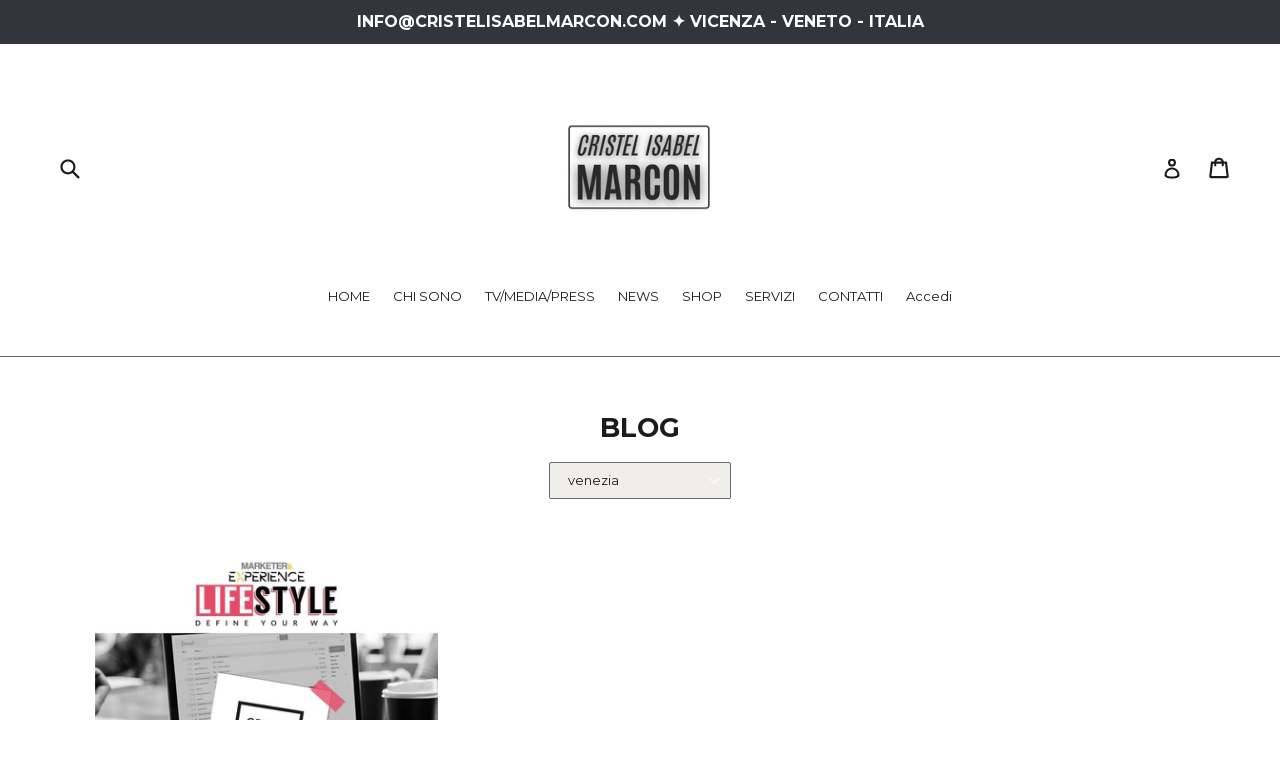

--- FILE ---
content_type: text/javascript
request_url: https://cristelisabelmarcon.com/cdn/shop/t/1/assets/globopreorder_params.js?v=36285989226970210421519460361
body_size: -507
content:
var GPOParams = {"id":1263,"shop_id":1249,"button_title":"Pre Order","button_description":"We will fulfill the item as soon as it becomes available","not_available_message":"Not available for Pre order","order_tag":"pre-order","preorder_stock_limited_message":"Only :stock items left in stock.","preorder_avaiable_message":"Available on:","line_property_name":"Pre-ordered items","products":{"322501443632":{"variants":{"1504043237424":{"id":22020,"shop_id":1249,"product_id":322501443632,"variant_id":1504043237424,"limit":0,"show_timer":0,"available_auto":2,"status":1,"auto_enable_status":0}}}}}

--- FILE ---
content_type: text/javascript
request_url: https://cdn.shopify.com/s/files/1/2958/4490/t/1/assets/booster-disable-right-click.js?v=1600867150&shop=cristelisabelmarcon.myshopify.com
body_size: -47
content:
var boosterGetNavigatorUserAgent=window.navigator.userAgent;if(regex=RegExp("Chrome-Lighthouse","ig"),!1===regex.test(boosterGetNavigatorUserAgent))if(boosterGetNavigatorUserAgent.match(/mobi/i)){var baMobileProtectTexts=document.createElement("style");baMobileProtectTexts.type="text/css",baMobileProtectTexts.innerHTML="body {-webkit-touch-callout: none;-webkit-user-select: none;-khtml-user-select: none;-moz-user-select: none;-ms-user-select: none;user-select: none;}",document.head.appendChild(baMobileProtectTexts);var baMobileProtectImages=document.createElement("style");baMobileProtectImages.type="text/css",baMobileProtectImages.innerHTML="img {-webkit-touch-callout: none;-webkit-user-select: none;-khtml-user-select: none;-moz-user-select: none;-ms-user-select: none;user-select: none;pointer-events: none;}a > img {pointer-events: auto;}",document.head.appendChild(baMobileProtectImages),document.addEventListener("contextmenu",function(e){"img"===(e.target||e.srcElement).tagName.toLowerCase()&&e.preventDefault()})}else{document.addEventListener("contextmenu",function(e){(e.target||e.srcElement).innerText&&e.preventDefault()});var baDesktopProtectTexts=document.createElement("style");baDesktopProtectTexts.type="text/css",baDesktopProtectTexts.innerHTML="body {-webkit-touch-callout: none;-webkit-user-select: none;-khtml-user-select: none;-moz-user-select: none;-ms-user-select: none;user-select: none;}",document.head.appendChild(baDesktopProtectTexts),document.addEventListener("dragstart",function(){return!1}),document.addEventListener("mousedown",function(e){"img"===(e.target||e.srcElement).tagName.toLowerCase()&&2==e.which&&e.preventDefault()}),document.addEventListener("contextmenu",function(e){"img"===(e.target||e.srcElement).tagName.toLowerCase()&&e.preventDefault()});var baDesktopProtectImages=document.createElement("style");baDesktopProtectImages.type="text/css",baDesktopProtectImages.innerHTML="img {-webkit-user-drag: none;user-drag: none;}",document.head.appendChild(baDesktopProtectImages);var disableDragAndDrop=function(){document.body.setAttribute("ondragstart","return false;"),document.body.setAttribute("ondrop","return false;")};"complete"===document.readyState?disableDragAndDrop():document.addEventListener("DOMContentLoaded",disableDragAndDrop),document.addEventListener("contextmenu",function(e){(e.target||e.srcElement).style.backgroundImage&&e.preventDefault()})}

--- FILE ---
content_type: text/javascript
request_url: https://cdn.edge.bond/preorder.min.js?shop=cristelisabelmarcon.myshopify.com
body_size: 9694
content:
var prdrly_loaded, prdrly_obs_loaded, prdrly_get, prdrly_quick_buy_loaded, prdrly_mutated, last_requested; !function () { var t; jQueryCode = function () { if ("undefined" == typeof productSettingsCDN) { if (!prdrly_obs_loaded) { var t = new (window.MutationObserver || window.WebKitMutationObserver)(function (t) { t.forEach(function (t) { prdrly_mutated = !(prdrly_loaded = !1) }) }); try { $("title").each(function () { t.observe(this, { childList: !0, characterData: !0, attributes: !0, subtree: !0 }) }) } catch (t) { console.log(t) } prdrly_obs_loaded = !0 } if ("/password" != window.location.pathname && !prdrly_loaded && !$("body").hasClass("inactive-preorderly")) { var y, b, h, v, g, w; prdrly_loaded = !0, window.Preorderly = {}, Array.prototype.find || Object.defineProperty(Array.prototype, "find", { value: function (t) { if (null == this) throw new TypeError('"this" is null or not defined'); var e = Object(this), r = e.length >>> 0; if ("function" != typeof t) throw new TypeError("predicate must be a function"); for (var a = arguments[1], i = 0; i < r;) { var o = e[i]; if (t.call(a, o, i, e)) return o; i++ } } }); for (var e, k = "", r = $('script[src*="preorder.min.js"]:first'), a = r.length; a && (e = r[--a]);)if ((e = e.getAttribute("src")) && (e = e.match(/^(.*)preorder.min.js(\?\s*(.+))?\s*/))) { k = e[3].match(/shop=(.+).myshopify.com/)[1] + ".myshopify.com"; break } "" == k && (k = Shopify.shop); var _, x, O, T, i = "undefined" != typeof __st && null != __st && "product" == __st.rtyp ? __st.rid : null, C = !1; (/(android|bb\d+|meego).+mobile|avantgo|bada\/|blackberry|blazer|compal|elaine|fennec|hiptop|iemobile|ip(hone|od)|ipad|iris|kindle|Android|Silk|lge |maemo|midp|mmp|netfront|opera m(ob|in)i|palm( os)?|phone|p(ixi|re)\/|plucker|pocket|psp|series(4|6)0|symbian|treo|up\.(browser|link)|vodafone|wap|windows (ce|phone)|xda|xiino/i.test(navigator.userAgent) || /1207|6310|6590|3gso|4thp|50[1-6]i|770s|802s|a wa|abac|ac(er|oo|s\-)|ai(ko|rn)|al(av|ca|co)|amoi|an(ex|ny|yw)|aptu|ar(ch|go)|as(te|us)|attw|au(di|\-m|r |s )|avan|be(ck|ll|nq)|bi(lb|rd)|bl(ac|az)|br(e|v)w|bumb|bw\-(n|u)|c55\/|capi|ccwa|cdm\-|cell|chtm|cldc|cmd\-|co(mp|nd)|craw|da(it|ll|ng)|dbte|dc\-s|devi|dica|dmob|do(c|p)o|ds(12|\-d)|el(49|ai)|em(l2|ul)|er(ic|k0)|esl8|ez([4-7]0|os|wa|ze)|fetc|fly(\-|_)|g1 u|g560|gene|gf\-5|g\-mo|go(\.w|od)|gr(ad|un)|haie|hcit|hd\-(m|p|t)|hei\-|hi(pt|ta)|hp( i|ip)|hs\-c|ht(c(\-| |_|a|g|p|s|t)|tp)|hu(aw|tc)|i\-(20|go|ma)|i230|iac( |\-|\/)|ibro|idea|ig01|ikom|im1k|inno|ipaq|iris|ja(t|v)a|jbro|jemu|jigs|kddi|keji|kgt( |\/)|klon|kpt |kwc\-|kyo(c|k)|le(no|xi)|lg( g|\/(k|l|u)|50|54|\-[a-w])|libw|lynx|m1\-w|m3ga|m50\/|ma(te|ui|xo)|mc(01|21|ca)|m\-cr|me(rc|ri)|mi(o8|oa|ts)|mmef|mo(01|02|bi|de|do|t(\-| |o|v)|zz)|mt(50|p1|v )|mwbp|mywa|n10[0-2]|n20[2-3]|n30(0|2)|n50(0|2|5)|n7(0(0|1)|10)|ne((c|m)\-|on|tf|wf|wg|wt)|nok(6|i)|nzph|o2im|op(ti|wv)|oran|owg1|p800|pan(a|d|t)|pdxg|pg(13|\-([1-8]|c))|phil|pire|pl(ay|uc)|pn\-2|po(ck|rt|se)|prox|psio|pt\-g|qa\-a|qc(07|12|21|32|60|\-[2-7]|i\-)|qtek|r380|r600|raks|rim9|ro(ve|zo)|s55\/|sa(ge|ma|mm|ms|ny|va)|sc(01|h\-|oo|p\-)|sdk\/|se(c(\-|0|1)|47|mc|nd|ri)|sgh\-|shar|sie(\-|m)|sk\-0|sl(45|id)|sm(al|ar|b3|it|t5)|so(ft|ny)|sp(01|h\-|v\-|v )|sy(01|mb)|t2(18|50)|t6(00|10|18)|ta(gt|lk)|tcl\-|tdg\-|tel(i|m)|tim\-|t\-mo|to(pl|sh)|ts(70|m\-|m3|m5)|tx\-9|up(\.b|g1|si)|utst|v400|v750|veri|vi(rg|te)|vk(40|5[0-3]|\-v)|vm40|voda|vulc|vx(52|53|60|61|70|80|81|83|85|98)|w3c(\-| )|webc|whit|wi(g |nc|nw)|wmlb|wonu|x700|yas\-|your|zeto|zte\-/i.test(navigator.userAgent.substr(0, 4))) && (null == screen || null != screen && screen.width < 768 || "flynntastics.myshopify.com" == k) && (C = !0); var P, q; $("[name='updates[]']"); if ($("head").append('<style id="prdrly_css">[data-wenk]{position:relative}[data-wenk]:after{position:absolute;font-size:13px;border-radius:.4rem;content:attr(data-wenk);padding:12.8px;padding:.8rem;background-color:hsla(0,0%,7%,.8);-webkit-box-shadow:0 0 14px rgba(0,0,0,.1);box-shadow:0 0 14px rgba(0,0,0,.1);color:#fff;line-height:20px;line-height:1.25rem;text-align:left;z-index:9999999!important;pointer-events:none;display:block;visibility:hidden;-webkit-transition:all .3s;transition:all .3s;bottom:100%;left:50%;-webkit-transform:translate(-50%,10px);transform:translate(-50%,10px);white-space:pre;width:auto;opacity:0}[data-wenk]:hover{overflow:visible}[data-wenk]:hover:after{display:block;opacity:1;visibility:visible;-webkit-transform:translate(-50%,-10px);transform:translate(-50%,-10px)}[data-wenk].wenk--bottom:after,[data-wenk][data-wenk-pos=bottom]:after{bottom:auto;top:100%;left:50%;-webkit-transform:translate(-50%,-10px);transform:translate(-50%,-10px)}[data-wenk].wenk--bottom:hover:after,[data-wenk][data-wenk-pos=bottom]:hover:after{-webkit-transform:translate(-50%,10px);transform:translate(-50%,10px)}[data-wenk].wenk--left:after,[data-wenk][data-wenk-pos=left]:after{bottom:auto;left:auto;top:50%;right:100%;-webkit-transform:translate(10px,-50%);transform:translate(10px,-50%)}[data-wenk].wenk--left:hover:after,[data-wenk].wenk--right:after,[data-wenk][data-wenk-pos=left]:hover:after,[data-wenk][data-wenk-pos=right]:after{-webkit-transform:translate(-10px,-50%);transform:translate(-10px,-50%)}[data-wenk].wenk--right:after,[data-wenk][data-wenk-pos=right]:after{bottom:auto;top:50%;left:100%}[data-wenk].wenk--right:hover:after,[data-wenk][data-wenk-pos=right]:hover:after{-webkit-transform:translate(10px,-50%);transform:translate(10px,-50%)}[data-wenk].wenk-length--small:after,[data-wenk][data-wenk-length=small]:after{white-space:normal;width:80px}[data-wenk].wenk-length--medium:after,[data-wenk][data-wenk-length=medium]:after{white-space:normal;width:150px}[data-wenk].wenk-length--large:after,[data-wenk][data-wenk-length=large]:after{white-space:normal;width:260px}[data-wenk].wenk-length--fit:after,[data-wenk][data-wenk-length=fit]:after{white-space:normal;width:100%}[data-wenk].wenk-align--right:after,[data-wenk][data-wenk-align=right]:after{text-align:right}[data-wenk].wenk-align--center:after,[data-wenk][data-wenk-align=center]:after{text-align:center}[data-wenk=""]:after{visibility:hidden!important}</style>'), prdrly_get = function (a) { return null != a && (i = a), clearInterval(q), clearInterval(T), null != i && (null != last_requested && last_requested === k + i ? (console.log("stopping rerunning of preorderly", { last_requested: last_requested }), !1) : (last_requested = k + i, console.log("running preorderly", { last_requested: last_requested }), void $.get("https://storefront.edge.bond/prdrly/api/pre", { shop: k, pid: i, variantIds: void 0, admin: $("#admin-bar-iframe").length ? (new Date).getTime() : "" }, function (p) { if (p) { var u, t, e, m, f; p.variantSettings && "zilbylizcharleen.myshopify.com" != k && (u = p.variantSettings, $(document).on("blur", "[name='updates[]']", function (t) { var e, r, a = t.currentTarget.id ? t.currentTarget.id.split("_")[1] : t.currentTarget.dataset.id.split(":")[0], i = Number(t.currentTarget.value); u[a] && null != u[a].PreOrderLimitQuantity && !$(t.currentTarget).attr("max") && (e = u[a].Variant.InventoryQuantity, r = u[a].PreOrderLimitQuantity, e <= 0 && r <= i ? ($(t.currentTarget).attr("max", r), $(t.currentTarget).val(r), alert(u[a].PreOrderLimitReachedAlertMessage.replace(/{{qty}}/g, r))) : 0 < e && i == e + r ? ($(t.currentTarget).attr("max", e + r), alert(u[a].PreOrderLimitReachedAlertMessage.replace(/{{qty}}/g, e + r))) : 0 < e && e < i && ($(t.currentTarget).attr("max", e + r), alert(u[a].ProductOutOfStockMessage.replace(/{{qty}}/g, e).replace(/{{rest}}/g, i - e)))) })), p.productSettings[Object.keys(p.productSettings)[0]] && p.productSettings[Object.keys(p.productSettings)[0]].CustomCSS && 0 == $("style.preorder-asset-css").length && $("body").append('<style class="preorder-asset-css">' + p.productSettings[Object.keys(p.productSettings)[0]].CustomCSS + "</style>"), p.productSettings[Object.keys(p.productSettings)[0]] && p.productSettings[Object.keys(p.productSettings)[0]].CustomJS && 0 == $("script.preorder-asset-js").length && $("body").append('<script class="preorder-asset-js">' + p.productSettings[Object.keys(p.productSettings)[0]].CustomJS + "<\/script>"); try { prdrly_quick_buy_loaded || (prdrly_quick_buy_loaded = !0, console.log("prdrly::prdrly quick buy loaded"), $("body").on("click", ".quick_shop", function () { try { var t = $(this).data("id"); null == t && null != $(this).data("fancybox-href") && (t = $(this).data("fancybox-href").replace("#product-", "")), setTimeout(function () { prdrly_get(t) }, 500) } catch (t) { console.log(t) } }), $("body").on("click", "a.product-modal, a.quick-view-btn, a.quickview, a.quick-product__btn", function () { try { var t = null != $(this).attr("data-id") && -1 < $(this).attr("href").indexOf("javascript") ? "/products/" + $(this).attr("data-id") : $(this).attr("href"); $.getJSON(t, function (t) { var e = t.product.id; setTimeout(function () { prdrly_get(e) }, 500) }) } catch (t) { console.log(t) } }), -1 == window.location.pathname.indexOf("/products/") && setTimeout(function () { $("div.quick-product__btn").click(function () { try { var t = $(this).closest("a.grid-product__link").attr("href"); $.getJSON(t, function (t) { var e = t.product.id; setTimeout(function () { prdrly_get(e) }, 500) }) } catch (t) { console.log(t) } }), $("button[data-secondary-action='open-quick-view']").click(function () { try { var t = $(this).attr("data-product-url"); $.getJSON(t, function (t) { var e = t.product.id; setTimeout(function () { prdrly_get(e) }, 500) }) } catch (t) { console.log(t) } }) }, 500), $("body").on("click", "a.tt-btn-quickview", function () { try { $.getJSON($(this).attr("data-value"), function (t) { var e = t.product.id; setTimeout(function () { prdrly_get(e) }, 500) }) } catch (t) { console.log(t) } })) } catch (t) { console.log(t) } i && p.productSettings && (e = "", 0 < (t = $("form[action*='/cart/add']:visible").filter(function () { return 0 < $(this).find("[type=submit]:visible").length && 0 == $(this).closest(".globomenu").length && 0 == $(this).find("#plobalapps_widget").length && 0 == $(this).closest("#sellify-ucd-cart-drawer").length && 0 == $(this).closest("#nudge-offer").length && 0 == $(this).closest(".thumbnail").length })).length && null != $(t[0]).attr("id") && -1 == $(t[0]).attr("id").indexOf("{{") && (e = "#" + $(t[0]).attr("id")), h = "form[action*='/cart/add']" + e + ":visible:first", "modern-pet-products.myshopify.com" == k && -1 == location.href.indexOf("/products/") && (h = ".quick-shop form[action*='/cart/add']:visible:first"), "supermarcat-top.myshopify.com" == k && -1 == location.href.indexOf("/product") && (h = ".product-container form[action='/cart/add']:visible:first"), 1 < $("form[action*='/cart/add']:visible").length && 0 == $("form[action*='/cart/add']:visible:last button[data-action='add-to-cart-slide']:visible").length && (0 == $(h).find("[type=submit]").length && !$(h).find("button:visible:last").hasClass("btn--add-to-cart") && !$(h).hasClass("pf-product-form") && !$(h).hasClass("shopify-product-form") || 0 < $(h).closest(".owl-carousel").length) && (h = "form[action*='/cart/add']:visible:last"), null != a && "patrick-mavros-esc.myshopify.com" == k && (h = ".product-grid-item-" + a + " form.add-to-cart"), "directsinks_.myshopify.com" != k && "pepper-bra.myshopify.com" != k && "camsec.myshopify.com" != k || (h = "body"), "virtue-paintball-gmbh.myshopify.com" == k && (h = "#add-to-cart-form:visible:first"), "behindthetexasbadge.myshopify.com" == k && (h = "form[action*='/cart/add']:visible"), "beedewy.myshopify.com" == k && (h = "form[action*='/cart/add']"), "kidsbikeshop.myshopify.com" != k && "kstately.myshopify.com" != k && "tamela-mann.myshopify.com" != k || (h = "form[action*='/cart/add']:visible:first"), "rafi-gr.myshopify.com" != k && "markerpop.myshopify.com" != k || (h = "form.shopify-product-form"), "klub-venus.myshopify.com" == k && (h = "div.Product__InfoWrapper"), "collect-olives.myshopify.com" == k && (h = "form[action*='/cart/add']:visible:first"), 0 == $(h).length && (h = "form[action^='/cart']:not(.Cart):visible:first"), 0 < $(h).closest(".products-grid").length && 0 < $(".product:visible:first form[action^='/cart']:visible:first").length && (h = ".product:visible:first form[action^='/cart']:visible:first"), 0 == $(h).length && (h = ".product-info:visible:first"), y = "shopornami.myshopify.com" == k ? ".product-form--add-to-cart:visible:first" : "[type=submit]:visible:first", "directsinks_.myshopify.com" == k && (y = ".btn-add-to-cart:visible:first"), "mummaetc.myshopify.com" == k && (y = "input.add_to_cart"), "camsec.myshopify.com" != k && "rafi-gr.myshopify.com" != k && "markerpop.myshopify.com" != k && "tamela-mann.myshopify.com" != k || (y = ".btn-addtocart:visible:first"), "pepper-bra.myshopify.com" != k && "petroverusa.myshopify.com" != k && "nobody-denim-au.myshopify.com" != k || (y = ".product-form__cart-submit:visible:first"), "lexiclothing.myshopify.com" == k && (y = "#AddToCart-product:first"), "behindthetexasbadge.myshopify.com" == k && (y = "[type=submit]:visible"), "beedewy.myshopify.com" == k && (y = ".product-form-nojs-atc-button, button.product-menu-button"), "testhcl.myshopify.com" != k && "the-black-bow.myshopify.com" != k || (y = "button.add_to_cart"), "myflatpack.myshopify.com" == k && $(".add-to-cart-btn:visible:first").length && (y = ".add-to-cart-btn:visible:first"), "stella-valle.myshopify.com" == k && $("#addToCart-Front:visible:first").length && (y = "#addToCart-Front:visible:first"), "kiekabo.myshopify.com" == k && "object" == typeof __pagefly__ && (y = "[data-pf-type=ProductATC]:visible"), "collect-olives.myshopify.com" == k && (y = "a.add-to-cart.js_add_to_cart_button"), 0 == $(h + " " + y).length && (y = ".btn-addtocart:visible:last"), 0 == $(h + " " + y).length && (y = ".add-to-cart-btn:visible:last"), 0 == $(h + " " + y).length && (y = "[name=add]:visible:first"), 0 == $(h + " " + y).length && (y = "#addToCartCopy:visible:first"), 0 == $(h + " " + y).length && (y = "[type=submit]:first"), 0 == $(h + " " + y).length && (y = "[name=checkout]:visible:first"), 0 == $(h + " " + y).length && (y = "button[data-product-submit]:visible:first"), 0 == $(h + " " + y).length && $(h + " button.product-form--add-to-cart:visible:first").length && (y = "button.product-form--add-to-cart:visible:first"), 0 == $(h + " " + y).length && (y = "button:visible:last"), b = $(h + " " + y), "rizaries.myshopify.com" == k ? b = $("div[itemprop='offers'] .addtocart_btn:visible:first") : "blake-mckay.myshopify.com" == k ? b = $("#AddToCart:visible:first") : "lindsey-leigh-jewelry.myshopify.com" == k ? $("#AddToCart-product-customizable-template:visible:first").length ? b = $("#AddToCart-product-customizable-template:visible:first") : $("#AddToCart-product-template:visible:first").length && (b = $("#AddToCart-product-template:visible:first")) : "bridgeur-official-store.myshopify.com" == k && $("#AddToCart-product-template:visible:first").length ? b = $("#AddToCart-product-template:visible:first") : "haverhill-inc.myshopify.com" == k ? setTimeout(function () { $(h + " #mwAddToCart:visible").length && (y = "#mwAddToCart:visible", b = $(h + " " + y), f(), console.log("prdrly::mwAddToCart visible")) }, 50) : "kiekabo.myshopify.com" == k && "object" == typeof __pagefly__ && (b = $("[data-pf-type=ProductATC]:visible")), Preorderly.formSelector = h, Preorderly.buyButtonSelector = y, v = ["select:not([name=quantity])", ".radio-wrapper fieldset input", ".selector-wrapper input", ".product__variants .list-radios [name=variant]", "input[type=radio]"].map(function (t) { return h + " " + t }).join(", "), "pepper-bra.myshopify.com" == k && (v = "select[name=id]"), "sabai-design.myshopify.com" == k && (v = ".option-values input.option-value-input"), P = $(h + " [name='quantity']"), "camsec_.myshopify.com" == k && (P = $(h + " #pd_qty input")), "object" == typeof Shopify && "dawn" == Shopify.theme.name.toLowerCase() && (P = $(".product-form__quantity input[name='quantity']")), m = function () { 0 == $(h + " " + y).length && (y = ".btn-addtocart:visible:last"), 0 == $(h + " " + y).length && (y = ".add-to-cart-btn:visible:last"), 0 == $(h + " " + y).length && (y = "[name=add]:visible:first"), 0 == $(h + " " + y).length && (y = "#addToCartCopy:visible:first"), 0 == $(h + " " + y).length && (y = "[type=submit]:first"), 0 == $(h + " " + y).length && (y = "[name=checkout]:visible:first"), 0 == $(h + " " + y).length && (y = "button[data-product-submit]:visible:first"), 0 == $(h + " " + y).length && (y = "button:visible:last"), b = $(h + " " + y), "nobody-denim-au.myshopify.com" == k && (b = $("#AddToCart-product:visible:first")), "directsinks_.myshopify.com" == k && (b = $("body .btn-add-to-cart:visible:first")), "ssarchery.myshopify.com" == k && (b = $("form[action*='/cart/add']:visible:first [type=submit]:visible:first")), (b.is("input") ? b.parent() : b).removeAttr("data-wenk"), b.removeClass("prdrly_btn"), $(".shopify-payment-button").show(), "rek-cosmetics.myshopify.com" == k && $(".banana-container .banana-statement").show(), $(h + " .preorder-asset").remove(); var t = b.find("span:visible:not(.icon):not(.demo-icon):not(.cart-error):not(.text-sent):not(.sr-only):first"); "myflatpack.myshopify.com" == k && b.find(".btn.cart-normal:first").length && (t = b.find(".btn.cart-normal:first")), "kidsbikeshop.myshopify.com" == k && b.find(".button3").length && (t = b.find(".button3")), "pepperdeco.myshopify.com" == k && b.find("#AddToCartText-product").length && (t = b.find("#AddToCartText-product")), b.find("span.add-to-cart").length && (t = b.find("span.add-to-cart:first")), b.is(":disabled") || (0 < t.length ? -1 < k.indexOf("snapwireless") || "kitsbow-2-0.myshopify.com" == k ? t.text("Add to cart") : t.text(t.data("preorderOldLabel")) : (b.attr("value") && ("americae.myshopify.com" == k && "PRE-ORDER" == b.data("preorderOldLabel") ? b.attr("value", "Add to Bag") : "ssarchery.myshopify.com" == k && null == b.data("preorderOldLabel") ? b.attr("value", "Add to Cart") : "imogen-apparel.myshopify.com" == k || b.attr("value", b.data("preorderOldLabel"))), 0 < b.text().length && b.text(b.data("preorderOldLabel"))), -1 < k.indexOf("bebonia1") && b.text("Add to Cart")); t = $(h).parent(); $(t).find(".availability .continue_out").length ? $(t).find(".availability .continue_out").text($(t).find(".availability").data("availabilityOldLabel")) : $(t).find(".product-availability span, .availability span").text($(t).find(".product-availability, .availability").data("availabilityOldLabel")), P.removeAttr("max") }, (f = function (t) { if (x = 1 == p.variants.length ? p.variants[0].Id : Number(function (t, e) { e = e || window.location.href, t = t.replace(/[\[\]]/g, "\\$&"); e = new RegExp("[?&]" + t + "(=([^&#]*)|&|#|$)").exec(e); return e ? e[2] ? decodeURIComponent(e[2].replace(/\+/g, " ")) : "" : null }("variant")) || Number($(h + " [name='id']").val()) || Number($(h + " [name='id[]']").val()), "directsinks_.myshopify.com" == k && (x = parseInt($("#variant_id").val())), "pepper-bra.myshopify.com" == k && isNaN(x) && (x = p.variants[0].Id), (-1 < k.indexOf("smashtess") || "blancnoirusa.myshopify.com" == k || -1 == window.location.href.indexOf("/products/")) && (x = Number($(h + " [name='id']").val())), "rokfit.myshopify.com" == k && (x = $(".variant-selector__variants").val()), 0 != x) { if (u = p.productSettings[x] || p.productSettings[Object.keys(p.productSettings)[0]], _ = p.variants, u.Variant = {}, 1 == p.variants.length) u.Variant = p.variants[0]; else for (var e = 0, r = p.variants.length; e < r; e++)p.variants[e].Id == x && (u.Variant = p.variants[e]); var a; O = null == t ? (a = !0, _ && 0 < _.length && $.each(_, function (t, e) { e.Id == x && (a = null != e.InventoryQuantity && 0 < e.InventoryQuantity) }), a && (0 == $(v).length || "" != $(v).val())) : t, "pe2020.myshopify.com" == k && "it" == $("html").attr("lang") && (u.ButtonName = "PREORDINA"), 0 == $(h + " " + y).length && (y = ".btn-addtocart:visible:last"), 0 == $(h + " " + y).length && (y = ".add-to-cart-btn:visible:last"), 0 == $(h + " " + y).length && (y = "[name=add]:visible:first"), 0 == $(h + " " + y).length && (y = "#addToCartCopy:visible:first"), 0 == $(h + " " + y).length && (y = "[type=submit]:first"), 0 == $(h + " " + y).length && (y = "[name=checkout]:visible:first"), 0 == $(h + " " + y).length && (y = "button:visible:last"), b = $(h + " " + y), "rizaries.myshopify.com" == k ? b = $("div[itemprop='offers'] .addtocart_btn:visible:first") : "blake-mckay.myshopify.com" == k ? b = $("#AddToCart:visible:first") : "lindsey-leigh-jewelry.myshopify.com" == k ? $("#AddToCart-product-customizable-template:visible:first").length ? b = $("#AddToCart-product-customizable-template:visible:first") : $("#AddToCart-product-template:visible:first").length && (b = $("#AddToCart-product-template:visible:first")) : "bridgeur-official-store.myshopify.com" == k && $("#AddToCart-product-template:visible:first").length ? b = $("#AddToCart-product-template:visible:first") : "ssarchery.myshopify.com" == k ? b = $("form[action*='/cart/add']:visible:first [type=submit]:visible:first") : "oz-fishing-shirts.myshopify.com" == k && (b = $("form[action*='/cart/add']:visible:first button.button--addToCart:visible:first")), "nobody-denim-au.myshopify.com" == k && (b = $("#AddToCart-product:visible:first")), "klub-venus.myshopify.com" == k && (b = $("#shopify-section-product-template .ProductForm__AddToCart")), m(); function i(t) { var e = "globalviews.myshopify.com" == k ? $("#product-add-to-cart") : $(t.currentTarget); (e = "olive-wren.myshopify.com" == k ? $(".qtydiv:visible:first") : e).next().hasClass("up") && (e = $(t.currentTarget).next()), e.parent().hasClass("js-qty") && (e = $(t.currentTarget).parent()), e.closest(".product__quantity").length && (e = $(t.currentTarget).closest(".product__quantity")); var r = Number(t.currentTarget.value), a = document.getElementById("preorder-warning-message"); a && a.remove(); var i, a = document.getElementById("preorder-stock-message"); a && a.remove(), $(h + " #preorder-label-value").val(r), 0 < u.PreOrderLimitQuantity && ("current" === w || "zero" === w && 3 === g && r > u.Variant.InventoryQuantity) && (a = r, (i = "zero" === w && 0 < u.Variant.InventoryQuantity ? u.PreOrderLimitQuantity + u.Variant.InventoryQuantity : u.PreOrderLimitQuantity) <= r && 0 < i && ($(t.currentTarget).val(i), $(t.currentTarget).attr("max", i), u.PreOrderLimitReachedAlertMessage && ($("#preorder-warning-message").remove(), e.after('<div id="preorder-warning-message" class="preorder-asset">' + u.PreOrderLimitReachedAlertMessage.replace(/{{qty}}/g, u.PreOrderLimitQuantity) + "</div>"))), u.PreOrderItemLabel && 0 == $(h + " #preorder-label-value").length && $(h).prepend('<input type="hidden" id="preorder-label-value" class="preorder-asset" name="properties[' + u.PreOrderItemLabel + ']" value="1" />'), $(h + " #preorder-label-value").val(a)), 2 === g && "current" === w && (u.PreOrderItemLabel && 0 == $(h + " #preorder-label-value").length && $(h).prepend('<input type="hidden" id="preorder-label-value" class="preorder-asset" name="properties[' + u.PreOrderItemLabel + ']" value="1" />'), (i = u.Variant.InventoryQuantity) <= r && 0 < i ? ($(t.currentTarget).val(i), $(t.currentTarget).attr("max", i), u.PreOrderLimitReachedAlertMessage && ($("#preorder-warning-message").remove(), e.after('<div id="preorder-warning-message" class="preorder-asset">' + u.PreOrderLimitReachedAlertMessage.replace(/{{qty}}/g, i) + "</div>")), $(h + " #preorder-label-value").val(i)) : $(h + " #preorder-label-value").val(r)), 3 === g && "zero" === w && r > u.Variant.InventoryQuantity && (r > u.Variant.InventoryQuantity + u.PreOrderLimitQuantity && 0 < u.PreOrderLimitQuantity && 0 < u.Variant.InventoryQuantity && ($(t.currentTarget).val(u.Variant.InventoryQuantity + u.PreOrderLimitQuantity), $(t.currentTarget).attr("max", u.Variant.InventoryQuantity + u.PreOrderLimitQuantity)), u.ProductOutOfStockMessage && 0 < u.Variant.InventoryQuantity && ($("#preorder-stock-message").remove(), e.parent().hasClass("quantity-controls") || e.parent().hasClass("QuantitySelector") || 0 < e.closest("#pd_qty").length || 0 < e.closest(".product-form--atc-qty").length ? b.before('<div id="preorder-stock-message" class="preorder-asset">' + u.ProductOutOfStockMessage.replace(/{{qty}}/g, u.Variant.InventoryQuantity).replace(/{{rest}}/g, r - u.Variant.InventoryQuantity) + "</div>") : (0 < e.closest("div.input-box").length ? e.closest("div.input-box") : 0 < e.closest("div.purchase-details").length ? e.closest("div.purchase-details") : e).after('<div id="preorder-stock-message" class="preorder-asset">' + u.ProductOutOfStockMessage.replace(/{{qty}}/g, u.Variant.InventoryQuantity).replace(/{{rest}}/g, r - u.Variant.InventoryQuantity) + "</div>"), u.PreOrderItemLabel && 0 == $(h + " #preorder-label-value").length && $(h).prepend('<input type="hidden" id="preorder-label-value" class="preorder-asset" name="properties[' + u.PreOrderItemLabel + ']" value="1" />'), $(h + " #preorder-label-value").val(r - u.Variant.InventoryQuantity), $(".preorder-button_description").remove(), u.ButtonDescription && ("hover" !== u.ButtonDescriptionMode || C ? "above" === u.ButtonDescriptionPosition ? (0 < b.closest("form").find(".quantity-product").length ? b.closest("form").find(".quantity-product") : $(h).find(".purchase-details").length ? $(h).find(".purchase-details") : $(h).find(".add-to-cart .product-form-submit-wrap").length ? $(h).find(".add-to-cart .product-form-submit-wrap") : $(h).find(".quanity-cart-row").length ? $(h).find(".quanity-cart-row") : b).before($('<div class="preorder-button_description preorder-asset">' + u.ButtonDescription + "</div>")) : ($(h).find(".purchase-details").length ? $(h).find(".purchase-details") : $(h).find(".add-to-cart .product-form-submit-wrap").length ? $(h).find(".add-to-cart .product-form-submit-wrap") : $(h).find(".quanity-cart-row").length ? $(h).find(".quanity-cart-row") : b).after($('<div class="preorder-button_description preorder-asset">' + u.ButtonDescription + "</div>")) : ((b.is("input") ? b.parent() : b).attr("data-wenk", u.ButtonDescription), "above" === u.ButtonDescriptionPosition ? (b.is("input") ? b.parent() : b).attr("data-wenk-pos", "top") : (b.is("input") ? b.parent() : b).attr("data-wenk-pos", "bottom"), "object" == typeof Shopify && "dawn" == Shopify.theme.name.toLowerCase() && ((b.is("input") ? b.parent() : b).css("border", "1px solid black"), $("head").append('<style id="prdrly_css_dawn2">[data-wenk]:hover{border:3px solid black !important;}</style>'), "above" === u.ButtonDescriptionPosition && $("head").append('<style id="prdrly_css_dawn1">[data-wenk]:hover:after{transform:translate(-50%,-40px) !important;}[data-wenk]:after{padding:15px; !important;line-height:0 !important;}</style>')))))), 0 == $(h + " #preorder-stock-message").length && 0 == $(h + " #preorder-warning-message").length && !b.hasClass("prdrly_btn") && 0 < $(h + " #preorder-label-value").length && ($(h + " #preorder-label-value").remove(), $(".preorder-button_description").remove()); r = u.Variant.InventoryQuantity - r; r < 0 && O && 3 === g && !l ? (f(!1), l = !0) : 0 <= r && O && 3 === g && l && (m(), l = !1) } var o, n, s, d, l = !1, c = u.Variant.InventoryQuantity; o = 0, g = (-1 < k.indexOf("outland-denim") || -1 < k.indexOf("outlanddenim")) && $("select[name=id]").is(":disabled") ? 0 : ($.each(_, function (t, e) { e.Id == x && (o = "shopify" === e.InventoryManagement || "red-stag-fulfillment" == e.InventoryManagement ? "continue" === e.InventoryPolicy ? 3 : 2 : 1) }), o), u && u.EnablePreorder && (d = s = null, (n = u).StartPreOrders && (s = new Date(parseInt(n.StartPreOrders.substr(6)))), n.FinishPreOrders && (d = new Date(parseInt(n.FinishPreOrders.substr(6)))), s && d ? s <= new Date && new Date <= d : s ? s <= new Date : !d || new Date <= d) && (!b.hasClass("disabled") && !b.is(":disabled") || u.NotAvailableMessage && 2 === g && !O && "luksushund.myshopify.com" == k) && (w = u.PreordersMode, 0 == $(h + " " + y).length && (y = ".btn-addtocart:visible:last"), 0 == $(h + " " + y).length && (y = ".add-to-cart-btn:visible:last"), 0 == $(h + " " + y).length && (y = "[name=add]:visible:first"), 0 == $(h + " " + y).length && (y = "#addToCartCopy:visible:first"), 0 == $(h + " " + y).length && (y = "[type=submit]:first"), 0 == $(h + " " + y).length && (y = "[name=checkout]:visible:first"), 0 == $(h + " " + y).length && (y = "button:visible:last"), b = $(h + " " + y), "directsinks_.myshopify.com" == k && (b = $("body .btn-add-to-cart:visible:first")), "ssarchery.myshopify.com" == k && (b = $("form[action*='/cart/add']:visible:first [type=submit]:visible:first")), "lindsey-leigh-jewelry.myshopify.com" == k ? $("#AddToCart-product-customizable-template:visible:first").length ? b = $("#AddToCart-product-customizable-template:visible:first") : $("#AddToCart-product-template:visible:first").length && (b = $("#AddToCart-product-template:visible:first")) : "bridgeur-official-store.myshopify.com" == k && $("#AddToCart-product-template:visible:first").length ? b = $("#AddToCart-product-template:visible:first") : "oz-fishing-shirts.myshopify.com" == k && (b = $("form[action*='/cart/add']:visible:first button.button--addToCart:visible:first")), console.log("prdrly::status:" + g, "mode:" + w, "quantity available:" + O), "laptoppartsatp.myshopify.com" == k && (b = $("#product-add-to-cart:visible:first"), setTimeout(function () { $(".preorder-button_description").insertAfter($(".groupe-skin-1")) }, 1e3)), "plantsforallseasons.myshopify.com" == k && (b = $("#product-add-to-cart:visible:first")), "nobody-denim-au.myshopify.com" == k && (b = $("#AddToCart-product:visible:first")), "swell-wakesurf.myshopify.com" == k && (b = $(".product-buy-buttons--primary:visible:first").find(".product-buy-buttons--cta")), Preorderly.atc = b, 1 === g && "current" === w || 2 === g && O && "current" === w || 3 === g && ("current" === w || "zero" === w && !O) ? (3 === g && "zero" === w && 0 < c || (u.ButtonName && (b.addClass("prdrly_btn"), $(".shopify-payment-button").hide(), "rek-cosmetics.myshopify.com" == k && $(".banana-container .banana-statement").hide(), d = b.find("span:visible:not(.icon):not(.demo-icon):not(.cart-error):not(.text-sent):not(.sr-only):first"), "myflatpack.myshopify.com" == k && b.find(".btn.cart-normal:first").length && (d = b.find(".btn.cart-normal:first")), "kidsbikeshop.myshopify.com" == k && b.find(".button3").length && (d = b.find(".button3")), "pepperdeco.myshopify.com" == k && b.find("#AddToCartText-product").length && (d = b.find("#AddToCartText-product")), b.find("span.add-to-cart").length && (d = b.find("span.add-to-cart:first")), 0 < d.length ? (-1 < k.indexOf("snapwireless") || "kitsbow-2-0.myshopify.com" == k ? d.data("preorderOldLabel", "Add to cart") : d.data("preorderOldLabel", d.text()), d.text(u.ButtonName)) : (b.attr("value") && (b.data("preorderOldLabel", b.attr("value")), b.attr("value", u.ButtonName)), 0 < b.text().length && (b.data("preorderOldLabel", b.text()), b.text(u.ButtonName))), "helidirectdev.myshopify.com" == k && $('.box-options link[itemprop="availability"] + li span').length && $('.box-options link[itemprop="availability"] + li span').text("Pre-Order Now"), d = $(h).parent(), $(d).find(".availability .continue_out").length ? ($(d).find(".availability").data("availabilityOldLabel", $(d).find(".availability .continue_out").text()), $(d).find(".availability .continue_out").text($(".prdrly_btn").text().trim())) : ($(d).find(".product-availability, .availability").data("availabilityOldLabel", $(d).find(".product-availability span, .availability span").text()), $(d).find(".product-availability span, .availability span").text("Pre-order")), T = T || setInterval(function () { var t = "", e = -1 == k.indexOf("snapwireless") ? b.find("span:visible:not(.icon):not(.demo-icon):not(.cart-error):not(.text-sent):not(.sr-only):first") : b.find("span"); "myflatpack.myshopify.com" == k && b.find(".btn.cart-normal:first").length && (e = b.find(".btn.cart-normal:first")), "kidsbikeshop.myshopify.com" == k && b.find(".button3").length && (e = b.find(".button3")), "pepperdeco.myshopify.com" == k && b.find("#AddToCartText-product").length && (e = b.find("#AddToCartText-product")), -1 == k.indexOf("snapwireless") && b.find("span.add-to-cart").length && (e = b.find("span.add-to-cart:first")), 0 < e.length ? t = e.text() : (b.attr("value") && (t = b.attr("value")), 0 < b.text().length && (t = b.text())), b.hasClass("prdrly_btn") && t != u.ButtonName && "baudeparis.myshopify.com" != k && (0 < e.length ? e.text(u.ButtonName) : (b.attr("value") && b.attr("value", u.ButtonName), 0 < b.text().length && b.text(u.ButtonName))) }, 2e3)), u.ButtonDescription && ("hover" !== u.ButtonDescriptionMode || C ? "above" === u.ButtonDescriptionPosition ? "surface-noiz.myshopify.com" === k && 0 < $(".product-form:visible:first .add-to-cart").parents(".add-to-cart-box").length ? $(".product-form:visible:first .add-to-cart").parents(".add-to-cart-box").prepend($('<div class="preorder-button_description preorder-asset">' + u.ButtonDescription + "</div>")) : (0 < b.closest("form").find(".quantity-product").length ? b.closest("form").find(".quantity-product") : $(h).find(".purchase-details").length ? $(h).find(".purchase-details") : $(h).find(".add-to-cart .product-form-submit-wrap").length ? $(h).find(".add-to-cart .product-form-submit-wrap") : $(h).find(".quanity-cart-row").length ? $(h).find(".quanity-cart-row") : b).before($('<div class="preorder-button_description preorder-asset">' + u.ButtonDescription + "</div>")) : "surface-noiz.myshopify.com" === k && 0 < $(".product-form:visible:first .add-to-cart").parents(".add-to-cart-box").length ? $(".product-form:visible:first .add-to-cart").parents(".add-to-cart-box").append($('<div class="preorder-button_description preorder-asset">' + u.ButtonDescription + "</div>")) : ("eyeseeme.myshopify.com" === k || "myflatpack.myshopify.com" === k && 0 == $(".add-to-cart-btn:visible:first").length ? b.parent() : $(h).find(".purchase-details").length ? $(h).find(".purchase-details") : $(h).find(".add-to-cart .product-form-submit-wrap").length ? $(h).find(".add-to-cart .product-form-submit-wrap") : $(h).find(".quanity-cart-row").length ? $(h).find(".quanity-cart-row") : b).after($('<div class="preorder-button_description preorder-asset">' + u.ButtonDescription + "</div>")) : ((b.is("input") ? b.parent() : b).attr("data-wenk", u.ButtonDescription), "above" === u.ButtonDescriptionPosition ? (b.is("input") ? b.parent() : b).attr("data-wenk-pos", "top") : (b.is("input") ? b.parent() : b).attr("data-wenk-pos", "bottom"), "object" == typeof Shopify && "dawn" == Shopify.theme.name.toLowerCase() && ((b.is("input") ? b.parent() : b).css("border", "1px solid black"), $("head").append('<style id="prdrly_css_dawn2">[data-wenk]:hover{border:3px solid black !important;}</style>'), "above" === u.ButtonDescriptionPosition && $("head").append('<style id="prdrly_css_dawn1">[data-wenk]:hover:after{transform:translate(-50%,-40px) !important;}[data-wenk]:after{padding:15px; !important;line-height:0 !important;}</style>'))), "orimall.myshopify.com" === k && $(".preorder-button_description").length && ($(".preorder-button_description").remove(), $("#backorder").after($('<div class="preorder-button_description preorder-asset">' + u.ButtonDescription + "</div>"))), "modern-pet-products.myshopify.com" === k && $(".preorder-button_description").length && ($(".preorder-button_description").remove(), $(".purchase-details__buttons").prepend($('<div style="font-weight: bold;" class="preorder-button_description preorder-asset">' + u.ButtonDescription + "</div>"))), "b-free-intimate-apparel.myshopify.com" === k && $(".preorder-button_description").length && $(".preorder-button_description").append($('<a href="/pages/pre-order-policy" style="text-decoration: underline; color: red;" target="_blank">Please read our pre-order policy here.</a>')), "cook-culture.myshopify.com" === k && $(".preorder-button_description").length && ($(".preorder-button_description").remove(), b.parent().after($('<div class="preorder-button_description preorder-asset">' + u.ButtonDescription + "</div>"))))), u.PreOrderItemLabel && $(h).prepend('<input type="hidden" id="preorder-label-value" class="preorder-asset" name="properties[' + u.PreOrderItemLabel + ']" value="1" />')) : u.NotAvailableMessage && 2 === g && !O && b.after($('<div class="preorder-not_available_message preorder-asset" style="font-weight: bold; color: red;">' + u.NotAvailableMessage + "</div>")), 0 < P.length && !q && (q = setInterval(function () { i({ currentTarget: P[0] }) }, 500))) } })(), "duck-camp-co.myshopify.com" == k && $(".single-option-selector").change(function () { setTimeout(function () { f() }, 50) }), "rokfit.myshopify.com" == k && $(".input-radio__input").change(function () { setTimeout(function () { f() }, 50) }), "rust1894.myshopify.com" != k && !$("variant-radios fieldset label").is(":visible") || $("variant-radios fieldset label").click(function () { setTimeout(function () { prdrly_get() }, 500) }), MutationObserver = window.MutationObserver || window.WebKitMutationObserver, $(h + " input[name=id]:first").length && (r = $(h + " input[name=id]:first")[0], new MutationObserver(function (t, e) { "value" == t[0].attributeName && $(r).trigger("change") }).observe(r, { attributes: !0 }), $(h + " input[name=id]:first").change(function () { setTimeout(function () { f() }, 50) })), (0 < $(".Popover__ValueList button").length || $(h + " .js-option").length || $(h + " .product-page--variants li").length) && $("body").on("click", ".Popover__ValueList button, " + h + " .js-option, " + h + " .product-page--variants li", function () { setTimeout(function () { f() }, 50) }), "zilbylizcharleen.myshopify.com" == k || "blancnoirusa.myshopify.com" == k || -1 == window.location.href.indexOf("/products/") ? $(v).change(function () { setTimeout(function () { f() }, 50) }) : $("body").on("change", "directsinks_.myshopify.com" == k ? ".product-option-selector" : v, function () { setTimeout(function () { f() }, "marfastance.myshopify.com" == k ? 500 : 50) })) } var r }))) }, -1 != window.location.href.indexOf("/products/")) { var o = "/products/" + location.pathname.substr(location.pathname.lastIndexOf("/") + 1); $.getJSON(o + ".js?prdrly", { _: (new Date).getTime() }, function (t) { t && null != t.product ? i = t.product.id : t && (i = t.id) }).done(function () { var t, e; "smashtessus.myshopify.com" == k ? (console.log("prdrly::checking for id"), t = 0, e = setInterval(function () { t += 1, $("#AddToCartForm select[name=id]").length ? (prdrly_get(), clearInterval(e)) : 50 < t && clearInterval(e) }, 100)) : prdrly_get() }) } else if (-1 != window.location.href.indexOf("/products_preview")) prdrly_get(); else { if (i = null, "undefined" != typeof __st && null != __st && ("home" == __st.p || "page" == __st.p)) { 1 == $(".product_form form[action*='/cart/add']").length && null != $(".product_form form[action*='/cart/add']").parent().data("product") && (i = $(".product_form form[action*='/cart/add']").parent().data("product").id), "kept-journal.myshopify.com" == k && (i = 4387363913828), "soo-blanket.myshopify.com" == k && (i = 4357293244487), 1 == $("form[action*='/cart/add'].product-form").length && null != $("form[action*='/cart/add'].product-form").data("section") && 0 < $("#ProductJson-" + $("form[action*='/cart/add'].product-form").data("section")).length && (i = JSON.parse($("#ProductJson-" + $("form[action*='/cart/add'].product-form").data("section")).text()).id); try { 1 == $("form[action*='/cart/add'].ProductForm").length && "" != $("form[action*='/cart/add'].ProductForm").next().text() && (i = JSON.parse($("form[action*='/cart/add'].ProductForm").next().text()).product.id), 1 == $("form[action*='/cart/add']").length && 1 == $("[id*=ProductJson-]").length && (i = JSON.parse($("[id*=ProductJson-]:first").text()).id), 1 == $("form[action*='/cart/add']").length && 1 == $("script[data-product-json]").length && (i = (null != JSON.parse($("script[data-product-json]:first").text()).product ? JSON.parse($("script[data-product-json]:first").text()).product : JSON.parse($("script[data-product-json]:first").text())).id) } catch (t) { console.log(t) } } prdrly_get(i) } $(".cart-drawer__item-property").length && setInterval(function () { $(".cart-drawer__item-property").html($(".cart-drawer__item-property").html().replace(/\n/g, "").trim().split(":")[0]) }, 1e3), "laptoppartsatp.myshopify.com" == k && setTimeout(function () { 1 == $("input.prdrly_btn").length && $("input.prdrly_btn").click(function (t) { t.preventDefault(), t.stopPropagation(); var e = $("input.prdrly_btn").closest("form").find('input[type="hidden"][name="id"]').val(), r = $("input.prdrly_btn").closest("form").find('input[type="number"][name="quantity"]').val(), t = new FormData; t.append("id", e), t.append("quantity", r), t.append("properties[Pre-order Items]", 1); r = new XMLHttpRequest; r.open("POST", "https://laptopparts.ca/cart/add.js", !1), r.send(t), console.log("button call for custom pre-order"), window.location.href = "https://laptopparts.ca/cart" }) }, 1e3), "aaalauren-moshi.myshopify.com" == k && setTimeout(function () { $(".swatchInput").click(function (t) { 1 == $("button.prdrly_btn").length && ($("button.prdrly_btn")[0].replaceWith($("button.prdrly_btn")[0].cloneNode(!0)), $("button.prdrly_btn").click(function (t) { t.preventDefault(), t.stopPropagation(); var e = $("button.prdrly_btn").closest("form").find("#ProductSelect-product-template").val(), r = $("button.prdrly_btn").closest("form").find("#Quantity").val(), t = new FormData; t.append("id", e), t.append("quantity", r), t.append("properties[Pre-order Items]", 1); r = new XMLHttpRequest; r.open("POST", "https://www.laurenmoshi.com/cart/add.js", !1), r.send(t), console.log("button call for custom pre-order"), window.location.href = "https://www.laurenmoshi.com/cart" })) }) }, 1e3) } } }, window.jQuery && -1 == jQuery.fn.jquery.indexOf("ajax") ? (null == window.$ && (window.$ = window.jQuery), jQueryCode()) : (t = document.createElement("script"), document.head.appendChild(t), t.type = "text/javascript", t.src = "//ajax.googleapis.com/ajax/libs/jquery/2.2.4/jquery.min.js?prdrly", t.onload = jQueryCode) }();